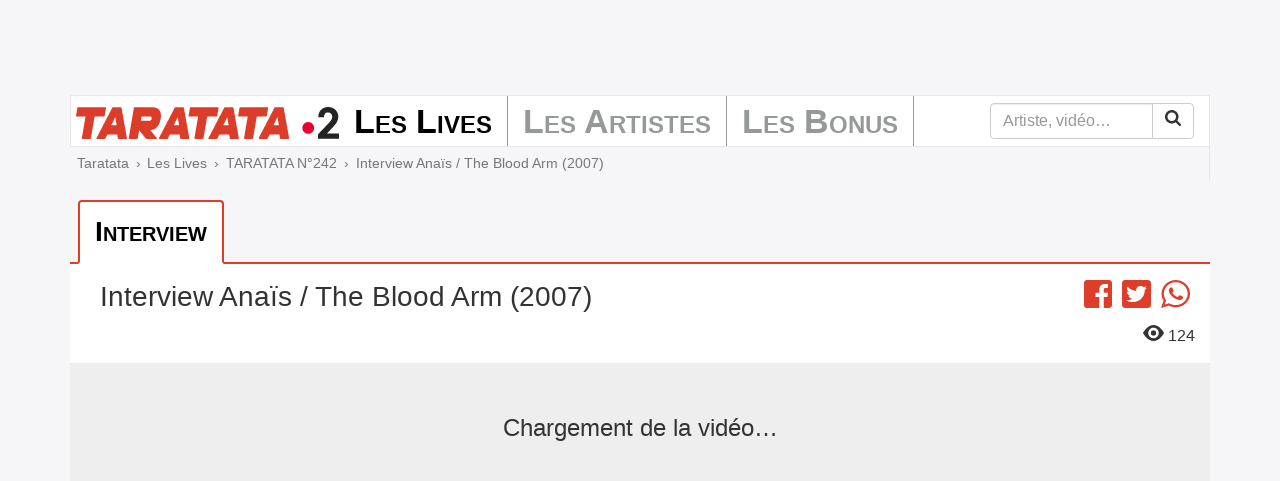

--- FILE ---
content_type: text/html; charset=UTF-8
request_url: https://mytaratata.com/taratata/242/interview-anais-the-blood-arm-2007
body_size: 5633
content:
<!DOCTYPE html><html lang="fr"><head><meta charset="utf-8"><meta http-equiv="X-UA-Compatible" content="IE=edge"><meta name="viewport" content="initial-scale=1,minimum-scale=1,maximum-scale=1"><title>Taratata - Interview Anaïs / The Blood Arm (2007)</title><link rel="canonical" href="https://mytaratata.com/taratata/242/interview-anais-the-blood-arm-2007"><link rel="apple-touch-icon" sizes="180x180" href="/favicons/apple-touch-icon.png"><link rel="icon" type="image/png" sizes="16x16" href="/favicons/favicon-16x16.png"><link rel="icon" type="image/png" sizes="32x32" href="/favicons/favicon-32x32.png"><link rel="icon" type="image/png" sizes="192x192" href="/favicons/android-chrome-192x192.png"><link rel="manifest" href="/favicons/manifest.json"><link rel="mask-icon" href="/favicons/safari-pinned-tab.svg" color="#ca3600"><link rel="shortcut icon" href="/favicons/favicon.ico"><meta name="msapplication-TileColor" content="#da532c"><meta name="msapplication-TileImage" content="/favicons/mstile-144x144.png"><meta name="msapplication-config" content="/favicons/browserconfig.xml"><meta name="theme-color" content="#ffffff"><meta name="format-detection" content="telephone=no"><meta name="apple-mobile-web-app-title" content="Taratata"><meta name="apple-itunes-app" content="app-id=396870534"><meta name="google-site-verification" content="rL9Ce9jkV3RL8ed7ETAgVPLvWE8MXC7okAdbE_uuaSg" /><meta name="description" content="Interview&#x20;Ana&#x00EF;s&#x20;&#x2F;&#x20;The&#x20;Blood&#x20;Arm&#x20;&#x28;2007&#x29;"><meta property="fb:app_id" content="196781003833048"><meta property="og:locale" content="fr_fr"><meta property="og:site_name" content="mytaratata.com"><meta property="og:title" content="TARATATA&#x20;N&#x00B0;242"><meta property="og:type" content="video.other"/><meta property="og:url" content="https://mytaratata.com/taratata/242/interview-anais-the-blood-arm-2007"><meta property="og:image" content="https://mytaratata.com/content/image/65fc199215980844889779.jpeg"><meta property="og:description" content="Interview&#x20;Ana&#x00EF;s&#x20;&#x2F;&#x20;The&#x20;Blood&#x20;Arm&#x20;&#x28;2007&#x29;"><meta name="twitter:card" content="summary"><meta name="twitter:site" content="@Taratata"><meta name="twitter:title" content="TARATATA&#x20;N&#x00B0;242"><meta name="twitter:description" content="Interview&#x20;Ana&#x00EF;s&#x20;&#x2F;&#x20;The&#x20;Blood&#x20;Arm&#x20;&#x28;2007&#x29;"><meta name="twitter:image" content="https://mytaratata.com/content/image/65fc199215980844889779.jpeg"><script type="application/ld+json">[{"@context":"http:\/\/schema.org","@type":"Organization","url":"https:\/\/mytaratata.com\/","logo":"https:\/\/mytaratata.com\/media\/logo\/taratata.png"},{"@context":"http:\/\/schema.org","@type":"WebSite","name":"Taratata","url":"https:\/\/mytaratata.com\/","potentialAction":{"@type":"SearchAction","target":"https:\/\/mytaratata.com\/recherche?q={search_term_string}","query-input":"required name=search_term_string"}},{"@context":"http:\/\/schema.org","@type":"VideoObject","name":"TARATATA N\u00b0242","description":"Interview Ana\u00efs \/ The Blood Arm (2007)","thumbnailUrl":"https:\/\/mytaratata.com\/content\/image\/65fc199215980844889779.jpeg","embedUrl":"https:\/\/mytaratata.com\/taratata\/242\/interview-anais-the-blood-arm-2007\/embed","uploadDate":"2007-12-07"},{"@context":"http:\/\/schema.org","@type":"BreadcrumbList","itemListElement":[{"@type":"ListItem","position":1,"item":{"@id":"https:\/\/mytaratata.com\/","name":"Taratata"}},{"@type":"ListItem","position":2,"item":{"@id":"https:\/\/mytaratata.com\/taratata","name":"Les Lives"}},{"@type":"ListItem","position":3,"item":{"@id":"https:\/\/mytaratata.com\/taratata\/242","name":"TARATATA N\u00b0242"}},{"@type":"ListItem","position":4,"item":{"@id":"https:\/\/mytaratata.com\/taratata\/242\/interview-anais-the-blood-arm-2007","name":"Interview Ana\u00efs \/ The Blood Arm (2007)"}}]}]</script><link href="/frontend/css/app-cb1182f5.css" rel="stylesheet"><script type="text/javascript">window.gdprAppliesGlobally=true;(function(){function n(e){if(!window.frames[e]){if(document.body&&document.body.firstChild){var t=document.body;var r=document.createElement("iframe");r.style.display="none";r.name=e;r.title=e;t.insertBefore(r,t.firstChild)}else{setTimeout(function(){n(e)},5)}}}function e(r,a,o,s,c){function e(e,t,r,n){if(typeof r!=="function"){return}if(!window[a]){window[a]=[]}var i=false;if(c){i=c(e,n,r)}if(!i){window[a].push({command:e,version:t,callback:r,parameter:n})}}e.stub=true;e.stubVersion=2;function t(n){if(!window[r]||window[r].stub!==true){return}if(!n.data){return}var i=typeof n.data==="string";var e;try{e=i?JSON.parse(n.data):n.data}catch(t){return}if(e[o]){var a=e[o];window[r](a.command,a.version,function(e,t){var r={};r[s]={returnValue:e,success:t,callId:a.callId};if(n.source){n.source.postMessage(i?JSON.stringify(r):r,"*")}},a.parameter)}}if(typeof window[r]!=="function"){window[r]=e;if(window.addEventListener){window.addEventListener("message",t,false)}else{window.attachEvent("onmessage",t)}}}e("__uspapi","__uspapiBuffer","__uspapiCall","__uspapiReturn");n("__uspapiLocator");e("__tcfapi","__tcfapiBuffer","__tcfapiCall","__tcfapiReturn");n("__tcfapiLocator");(function(e){var t=document.createElement("link");t.rel="preconnect";t.as="script";var r=document.createElement("link");r.rel="dns-prefetch";r.as="script";var n=document.createElement("link");n.rel="preload";n.as="script";var i=document.createElement("script");i.id="spcloader";i.type="text/javascript";i["async"]=true;i.charset="utf-8";var a="https://sdk.privacy-center.org/"+e+"/loader.js?target="+document.location.hostname;if(window.didomiConfig&&window.didomiConfig.user){var o=window.didomiConfig.user;var s=o.country;var c=o.region;if(s){a=a+"&country="+s;if(c){a=a+"&region="+c}}}t.href="https://sdk.privacy-center.org/";r.href="https://sdk.privacy-center.org/";n.href=a;i.src=a;var d=document.getElementsByTagName("script")[0];d.parentNode.insertBefore(t,d);d.parentNode.insertBefore(r,d);d.parentNode.insertBefore(n,d);d.parentNode.insertBefore(i,d)})("a051c73b-6d02-4cbd-a6ef-c5dd8406052b","hfyLGctB")})();</script><script async id="ads" src="/frontend/js/ads-3102c105.js"></script><script async="async" id="ads" src="//www.googletagservices.com/tag/js/gpt.js"></script></head><body class=""><div class="content"><div class="container video"><div id="dfp_top" class="h-90"></div><nav class="navbar navbar-default"><div class="navbar-header"><button class="navbar-toggle collapsed" type="button" data-toggle="collapse" data-target="#navbar" aria-expanded="false"><span class="sr-only">Menu</span><span class="icon-bar"></span><span class="icon-bar"></span><span class="icon-bar"></span></button><a class="navbar-brand" href="/"><img src="/media/logo/navbar/taratata-2018-min.svg" alt="Taratata - France 2" width="263" height="32"></a></div><div class="collapse navbar-collapse" id="navbar"><ul class="nav navbar-nav"><li class="active first"><a href="/taratata">Les Lives</a></li><li><a href="/artistes/index/a">Les Artistes</a></li><li class="last"><a href="/bonus/backstage">Les Bonus</a></li></ul><form class="navbar-form navbar-right" action="/recherche" role="search"><div class="input-group"><input class="form-control" type="search" name="q" value="" placeholder="Artiste, vidéo…" required><span class="input-group-btn"><button class="btn btn-default" type="submit"><svg xmlns="http://www.w3.org/2000/svg" height="16" viewBox="0, 0, 16, 16" width="16"><path d="M11.077 6.769q0-1.779-1.264-3.043-1.265-1.264-3.044-1.264-1.779 0-3.043 1.264Q2.462 4.99 2.462 6.769q0 1.779 1.264 3.044 1.264 1.264 3.043 1.264 1.779 0 3.044-1.264 1.264-1.265 1.264-3.044zm4.923 8q0 .5-.365.866-.366.365-.866.365-.519 0-.865-.365l-3.298-3.289q-1.721 1.192-3.837 1.192-1.375 0-2.63-.533-1.254-.534-2.163-1.442-.909-.909-1.442-2.164Q0 8.144 0 6.769t.534-2.63q.533-1.254 1.442-2.163.909-.909 2.163-1.442Q5.394 0 6.769 0t2.63.534q1.255.533 2.164 1.442.908.909 1.442 2.163.533 1.255.533 2.63 0 2.116-1.192 3.837l3.298 3.298q.356.356.356.865z"/></svg></button></span></div></form></div></nav><ol class="breadcrumb"><li><a href="https://mytaratata.com/">Taratata</a></li><li><a href="https://mytaratata.com/taratata">Les Lives</a></li><li><a href="https://mytaratata.com/taratata/242">TARATATA N°242</a></li><li class="active">Interview Anaïs / The Blood Arm (2007)</li></ol><nav class="navtab"><ul class="nav nav-tabs" role="tablist"><li class="active" role="presentation"><a href="#video-11289" data-jwplayer-id="jwplayer-11289" role="tab" data-toggle="tab">Interview</a></li></ul></nav><div class="row video-title"><div class="col-md-9"><h1>Interview Anaïs / The Blood Arm (2007)</h1></div><div class="col-md-3"><ul class="list-inline social svg-2x"><li><a data-href="https://www.facebook.com/sharer/sharer.php?u=https%3A%2F%2Fmytaratata.com%2Ftaratata%2F242%2Finterview-anais-the-blood-arm-2007" target="_blank" rel="noopener"><svg xmlns="http://www.w3.org/2000/svg" height="16" viewBox="0, 0, 16, 16" width="16"><path d="M16 1.714v12.572c0 .946-.768 1.714-1.714 1.714h-3.047V9.671h2.165l.31-2.414h-2.475V5.714c0-.7.193-1.175 1.197-1.175h1.278V2.382a17.368 17.368 0 0 0-1.864-.096c-1.843 0-3.107 1.125-3.107 3.193v1.782H6.571v2.414h2.175V16H1.714A1.715 1.715 0 0 1 0 14.286V1.714C0 .768.768 0 1.714 0h12.572C15.232 0 16 .768 16 1.714z"/></svg><span class="sr-only">Facebook</span></a></li><li><a data-href="https://twitter.com/intent/tweet/?url=https%3A%2F%2Fmytaratata.com%2Ftaratata%2F242%2Finterview-anais-the-blood-arm-2007&amp;text=%23Taratata%20Interview%20Ana%C3%AFs%20%2F%20The%20Blood%20Arm%20%282007%29, via @Taratata" title="Partager sur Twitter"><svg xmlns="http://www.w3.org/2000/svg" height="16" viewBox="0, 0, 16, 16" width="16"><path d="M14.286 0H1.714C.768 0 0 .768 0 1.714v12.572C0 15.232.768 16 1.714 16h12.572c.946 0 1.714-.768 1.714-1.714V1.714C16 .768 15.232 0 14.286 0zm-1.747 5.671c.007.1.007.204.007.304 0 3.096-2.357 6.664-6.664 6.664a6.626 6.626 0 0 1-3.596-1.05c.189.022.371.029.564.029a4.699 4.699 0 0 0 2.907-1 2.347 2.347 0 0 1-2.189-1.625 2.54 2.54 0 0 0 1.057-.043 2.343 2.343 0 0 1-1.875-2.3v-.029c.311.175.675.283 1.057.297a2.34 2.34 0 0 1-1.043-1.95c0-.436.115-.836.318-1.182a6.654 6.654 0 0 0 4.829 2.45c-.332-1.59.857-2.879 2.285-2.879.675 0 1.283.282 1.711.739a4.584 4.584 0 0 0 1.486-.564c-.175.543-.543 1-1.029 1.289.472-.05.929-.182 1.35-.364a4.93 4.93 0 0 1-1.175 1.214z"/></svg><span class="sr-only">Twitter</span></a></li><li><a href="whatsapp://send" data-text="Taratata Interview%20Ana%C3%AFs%20%2F%20The%20Blood%20Arm%20%282007%29" data-url="https%3A%2F%2Fmytaratata.com%2Ftaratata%2F242%2Finterview-anais-the-blood-arm-2007" data-action="share/whatsapp/share" class="whatsapp"><svg height="16" viewBox="0 0 16 16" width="16" xmlns="http://www.w3.org/2000/svg"><path d="m16 7.794c0 4.304-3.516 7.794-7.855 7.794-1.377 0-2.671-.352-3.796-.97l-4.349 1.382 1.418-4.182c-.715-1.174-1.127-2.552-1.127-4.024 0-4.305 3.516-7.794 7.854-7.794 4.339 0 7.855 3.489 7.855 7.794zm-7.855-6.553c-3.641 0-6.603 2.94-6.603 6.553 0 1.434.467 2.762 1.258 3.842l-.825 2.433 2.537-.806c1.043.684 2.292 1.084 3.634 1.084 3.641 0 6.603-2.94 6.603-6.553s-2.962-6.553-6.604-6.553zm3.967 8.348c-.049-.079-.177-.127-.369-.223-.193-.095-1.14-.558-1.316-.621-.176-.064-.305-.096-.433.095s-.497.622-.61.749c-.112.128-.225.144-.417.048-.193-.095-.813-.297-1.548-.948-.573-.506-.959-1.131-1.071-1.323-.113-.191-.012-.294.084-.389.087-.086.193-.223.289-.335s.128-.191.192-.319c.065-.127.033-.239-.016-.334-.048-.096-.433-1.036-.594-1.419-.16-.382-.32-.318-.433-.318-.112 0-.24-.016-.369-.016-.128 0-.337.048-.513.239-.177.191-.674.653-.674 1.593s.69 1.849.786 1.976 1.332 2.119 3.289 2.884c1.958.765 1.958.51 2.311.478.352-.032 1.139-.463 1.3-.908.16-.447.16-.829.112-.909z"/></svg><span class="sr-only">WhatsApp</span></a></li></ul><p class="text-right views"><svg xmlns="http://www.w3.org/2000/svg" height="16" viewBox="0, 0, 21.333, 16" width="21.333"><path d="M10.746 0C4 0 0 8 0 8s4 8 10.746 8c6.587 0 10.587-8 10.587-8s-4-8-10.587-8zm-.079 13.333A5.332 5.332 0 0 1 5.333 8c0-2.933 2.4-5.333 5.334-5.333C13.626 2.667 16 5.067 16 8a5.315 5.315 0 0 1-5.333 5.333zM13.333 8a2.658 2.658 0 0 1-2.666 2.667A2.658 2.658 0 0 1 8 8a2.658 2.658 0 0 1 2.667-2.667A2.658 2.658 0 0 1 13.333 8z"/></svg> 124</p></div></div><div class="tab-content"><div class="active fade in tab-pane" id="video-11289" role="tabpanel"><div class="embed-responsive embed-responsive-16by9"><div class="jwplayer" id="jwplayer-11289" data-heading="Vous aimerez aussi" data-url='https://mytaratata.com/videos/3745' data-image="https://mytaratata.com/media/cache/player/content/image/65fc199215980844889779.jpeg" data-tag="https://7cd77.v.fwmrm.net/ad/g/1?nw=511351&amp;prof=511351:ftv_html5&amp;csid=www.taratata.com&amp;caid=www.taratata.com/videos&amp;afid=13220550&amp;sfid=6503258&amp;resp=vast4&amp;vdur=1&amp;flag=+exvt+sltp-slcb&amp;metr=1023;_fw_gdpr=1&amp;_fw_gdpr_consent=" data-related="https://mytaratata.com/taratata/242/interview-anais-the-blood-arm-2007/related.json" data-source="https://videos.mytaratata.com/videos/242/3745-720x576.mp4"><div class="jumbotron"><p class="lead text-center">
            Chargement de la vidéo…
        </p><noscript><p class="lead text-center">
                Pour visualiser cette vidéo, veuillez activer JavaScript.
            </p></noscript></div></div></div></div></div></div></div><footer><nav class="page-footer"><div class="container"><div class="row"><div class="col-sm-6"><ul class="list-inline"><li><a data-href="/airprod">À propos</a></li><li><a data-href="/airprod/partners">Partenaires</a></li><li><a data-href="/airprod/legal">Mentions légales</a></li><li><a href="javascript:Didomi.preferences.show()">Options de consentement</a></li></ul></div><div class="col-sm-6 social svg-2x"><ul class="list-inline"><li><a class="newsletter" href="#" data-url="/newsletter">Newsletter</a></li><li><a data-href="https://www.youtube.com/user/taratata" target="_blank" rel="noopener"><svg xmlns="http://www.w3.org/2000/svg" height="16" viewBox="0, 0, 16, 16" width="16"><path d="M6.671 6.075l3.4 1.932-3.4 1.932V6.075zM16 1.714v12.572c0 .946-.768 1.714-1.714 1.714H1.714A1.715 1.715 0 0 1 0 14.286V1.714C0 .768.768 0 1.714 0h12.572C15.232 0 16 .768 16 1.714zm-1.5 6.297s0-2.129-.271-3.15a1.63 1.63 0 0 0-1.15-1.157C12.068 3.429 8 3.429 8 3.429s-4.068 0-5.079.275c-.56.15-1 .592-1.15 1.157C1.5 5.879 1.5 8.011 1.5 8.011s0 2.128.271 3.15c.15.564.59.989 1.15 1.139 1.011.271 5.079.271 5.079.271s4.068 0 5.079-.275c.56-.15 1-.575 1.15-1.139.271-1.018.271-3.146.271-3.146z"/></svg><span class="sr-only">YouTube</span></a></li><li><a data-href="https://www.facebook.com/Taratataofficiel" target="_blank" rel="noopener"><svg xmlns="http://www.w3.org/2000/svg" height="16" viewBox="0, 0, 16, 16" width="16"><path d="M16 1.714v12.572c0 .946-.768 1.714-1.714 1.714h-3.047V9.671h2.165l.31-2.414h-2.475V5.714c0-.7.193-1.175 1.197-1.175h1.278V2.382a17.368 17.368 0 0 0-1.864-.096c-1.843 0-3.107 1.125-3.107 3.193v1.782H6.571v2.414h2.175V16H1.714A1.715 1.715 0 0 1 0 14.286V1.714C0 .768.768 0 1.714 0h12.572C15.232 0 16 .768 16 1.714z"/></svg><span class="sr-only">Facebook</span></a></li><li><a data-href="https://twitter.com/Taratata" target="_blank" rel="noopener"><svg xmlns="http://www.w3.org/2000/svg" height="16" viewBox="0, 0, 16, 16" width="16"><path d="M14.286 0H1.714C.768 0 0 .768 0 1.714v12.572C0 15.232.768 16 1.714 16h12.572c.946 0 1.714-.768 1.714-1.714V1.714C16 .768 15.232 0 14.286 0zm-1.747 5.671c.007.1.007.204.007.304 0 3.096-2.357 6.664-6.664 6.664a6.626 6.626 0 0 1-3.596-1.05c.189.022.371.029.564.029a4.699 4.699 0 0 0 2.907-1 2.347 2.347 0 0 1-2.189-1.625 2.54 2.54 0 0 0 1.057-.043 2.343 2.343 0 0 1-1.875-2.3v-.029c.311.175.675.283 1.057.297a2.34 2.34 0 0 1-1.043-1.95c0-.436.115-.836.318-1.182a6.654 6.654 0 0 0 4.829 2.45c-.332-1.59.857-2.879 2.285-2.879.675 0 1.283.282 1.711.739a4.584 4.584 0 0 0 1.486-.564c-.175.543-.543 1-1.029 1.289.472-.05.929-.182 1.35-.364a4.93 4.93 0 0 1-1.175 1.214z"/></svg><span class="sr-only">Twitter</span></a></li><li><a data-href="https://instagram.com/taratataofficiel/" target="_blank" rel="noopener"><svg xmlns="http://www.w3.org/2000/svg" height="16" viewBox="0, 0, 16, 16" width="16"><path d="M10.667 8q0-1.104-.782-1.885Q9.104 5.333 8 5.333t-1.885.782Q5.333 6.896 5.333 8t.782 1.885q.781.782 1.885.782t1.885-.782q.782-.781.782-1.885zm1.437 0q0 1.708-1.198 2.906Q9.708 12.104 8 12.104q-1.708 0-2.906-1.198Q3.896 9.708 3.896 8q0-1.708 1.198-2.906Q6.292 3.896 8 3.896q1.708 0 2.906 1.198Q12.104 6.292 12.104 8zm1.125-4.271q0 .396-.281.677-.281.282-.677.282t-.677-.282q-.281-.281-.281-.677t.281-.677q.281-.281.677-.281t.677.281q.281.281.281.677zM8 1.438l-.797-.006q-.724-.005-1.099 0-.375.006-1.005.032-.63.026-1.073.104-.443.078-.745.192-.521.209-.916.605-.396.395-.605.916-.114.302-.192.745t-.104 1.073q-.026.63-.032 1.005-.005.375 0 1.099L1.438 8l-.006.797q-.005.724 0 1.099.006.375.032 1.005.026.63.104 1.073.078.443.192.745.209.521.605.916.395.396.916.605.302.114.745.192t1.073.104q.63.027 1.005.032.375.005 1.099 0L8 14.563l.797.005q.724.005 1.099 0t1.005-.032q.63-.026 1.073-.104.443-.078.745-.192.521-.209.916-.605.396-.395.605-.916.114-.302.192-.745t.104-1.073q.027-.63.032-1.005.005-.375 0-1.099L14.563 8l.005-.797q.005-.724 0-1.099t-.032-1.005q-.026-.63-.104-1.073-.078-.443-.192-.745-.209-.521-.605-.916-.395-.396-.916-.605-.302-.114-.745-.192t-1.073-.104q-.63-.026-1.005-.032-.375-.005-1.099 0L8 1.438zM16 8q0 2.385-.052 3.302-.104 2.167-1.292 3.354-1.187 1.188-3.354 1.292Q10.385 16 8 16t-3.302-.052q-2.167-.104-3.354-1.292Q.156 13.469.052 11.302 0 10.385 0 8t.052-3.302q.104-2.167 1.292-3.354Q2.531.156 4.698.052 5.615 0 8 0t3.302.052q2.167.104 3.354 1.292 1.188 1.187 1.292 3.354Q16 5.615 16 8z"/></svg><span class="sr-only">Instagram</span></a></li></ul></div></div></div></nav></footer><!-- Google tag (gtag.js) --><script async src="https://www.googletagmanager.com/gtag/js?id=G-M2F6V7DGF5"></script><script>
        window.dataLayer = window.dataLayer || [];
        function gtag(){dataLayer.push(arguments);}
        gtag('js', new Date());

        gtag('config', 'G-M2F6V7DGF5');
    </script><script>
                    window.googleTrackingId = 'G-M2F6V7DGF5';
                </script><script async src="/frontend/js/app-b826ef8a.js"></script><script id="twitter-wjs" src="//platform.twitter.com/widgets.js"></script></body></html>